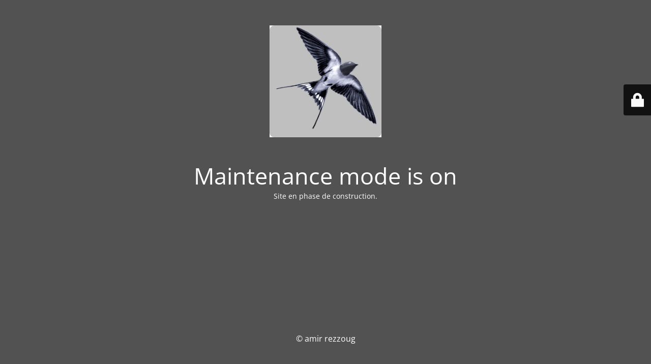

--- FILE ---
content_type: text/html; charset=UTF-8
request_url: http://amir-rezzoug.com/
body_size: 2015
content:
<!DOCTYPE html>
<html lang="fr-FR">
<head>
	<meta charset="UTF-8" />
	<title>Site is undergoing maintenance</title>	<link rel="icon" href="http://amir-rezzoug.com/wp-content/uploads/2020/02/cropped-Amrez-32x32.jpg" sizes="32x32" />
<link rel="icon" href="http://amir-rezzoug.com/wp-content/uploads/2020/02/cropped-Amrez-192x192.jpg" sizes="192x192" />
<link rel="apple-touch-icon" href="http://amir-rezzoug.com/wp-content/uploads/2020/02/cropped-Amrez-180x180.jpg" />
<meta name="msapplication-TileImage" content="http://amir-rezzoug.com/wp-content/uploads/2020/02/cropped-Amrez-270x270.jpg" />
	<meta name="viewport" content="width=device-width, maximum-scale=1, initial-scale=1, minimum-scale=1">
	<meta name="description" content=""/>
	<meta http-equiv="X-UA-Compatible" content="" />
	<meta property="og:site_name" content="amir rezzoug photographie - "/>
	<meta property="og:title" content="Site is undergoing maintenance"/>
	<meta property="og:type" content="Maintenance"/>
	<meta property="og:url" content="http://amir-rezzoug.com"/>
	<meta property="og:description" content="Site en phase de construction."/>
				<meta property="og:image" content="http://amir-rezzoug.com/wp-content/uploads/2020/02/Amrez.jpg" />
			<meta property="og:image:url" content="http://amir-rezzoug.com/wp-content/uploads/2020/02/Amrez.jpg"/>
			<meta property="og:image:secure_url" content="http://amir-rezzoug.com/wp-content/uploads/2020/02/Amrez.jpg"/>
			<meta property="og:image:type" content="jpg"/>
			<link rel="profile" href="http://gmpg.org/xfn/11" />
	<link rel="pingback" href="http://amir-rezzoug.com/xmlrpc.php" />
	<link rel='stylesheet' id='mtnc-style-css' href='http://amir-rezzoug.com/wp-content/plugins/maintenance/load/css/style.css?ver=1746015009' media='all' />
<link rel='stylesheet' id='mtnc-fonts-css' href='http://amir-rezzoug.com/wp-content/plugins/maintenance/load/css/fonts.css?ver=1746015009' media='all' />
<style type="text/css">body {background-color: #7F7F7F}.preloader {background-color: #7F7F7F}body {font-family: Open Sans; }.site-title, .preloader i, .login-form, .login-form a.lost-pass, .btn-open-login-form, .site-content, .user-content-wrapper, .user-content, footer, .maintenance a{color: #ffffff;} a.close-user-content, #mailchimp-box form input[type="submit"], .login-form input#submit.button  {border-color:#ffffff} input[type="submit"]:hover{background-color:#ffffff} input:-webkit-autofill, input:-webkit-autofill:focus{-webkit-text-fill-color:#ffffff} body &gt; .login-form-container{background-color:#111111}.btn-open-login-form{background-color:#111111}input:-webkit-autofill, input:-webkit-autofill:focus{-webkit-box-shadow:0 0 0 50px #111111 inset}input[type='submit']:hover{color:#111111} #custom-subscribe #submit-subscribe:before{background-color:#111111} </style>    
    <!--[if IE]><script type="text/javascript" src="http://amir-rezzoug.com/wp-content/plugins/maintenance/load/js/jquery.backstretch.min.js"></script><![endif]--><link rel="stylesheet" href="https://fonts.bunny.net/css?family=Open%20Sans:300,300italic,regular,italic,600,600italic,700,700italic,800,800italic:300"></head>

<body class="maintenance ">

<div class="main-container">
	<div class="preloader"><i class="fi-widget" aria-hidden="true"></i></div>	<div id="wrapper">
		<div class="center logotype">
			<header>
				        <div class="logo-box" rel="home">
            <img src="http://amir-rezzoug.com/wp-content/uploads/2020/02/Amrez.jpg" srcset="http://amir-rezzoug.com/wp-content/uploads/2020/02/Amrez.jpg 2x" width="220"  alt="logo">
        </div>
    			</header>
		</div>
		<div id="content" class="site-content">
			<div class="center">
                <h2 class="heading font-center" style="font-weight:300;font-style:normal">Maintenance mode is on</h2><div class="description" style="font-weight:300;font-style:normal"><p style="text-align: center">Site en phase de construction.</p>
<div id="gtx-trans">
<div class="gtx-trans-icon"></div>
</div>
</div>			</div>
		</div>
	</div> <!-- end wrapper -->
	<footer>
		<div class="center">
			<div style="font-weight:300;font-style:normal">© amir rezzoug</div>		</div>
	</footer>
			</div>

	<div class="login-form-container">
		<input type="hidden" id="mtnc_login_check" name="mtnc_login_check" value="d64b4855ca" /><input type="hidden" name="_wp_http_referer" value="/" /><form id="login-form" class="login-form" method="post"><label>Accès utilisateur</label><span class="login-error"></span><span class="licon user-icon"><input type="text" name="log" id="log" value="" size="20" class="input username" placeholder="Nom d’utilisateur" /></span><span class="picon pass-icon"><input type="password" name="pwd" id="login_password" value="" size="20" class="input password" placeholder="Mot de passe" /></span><a class="lost-pass" href="http://amir-rezzoug.com/wp-login.php?action=lostpassword">Mot de passe perdu</a><input type="submit" class="button" name="submit" id="submit" value="Se connecter" /><input type="hidden" name="is_custom_login" value="1" /><input type="hidden" id="mtnc_login_check" name="mtnc_login_check" value="d64b4855ca" /><input type="hidden" name="_wp_http_referer" value="/" /></form>		    <div id="btn-open-login-form" class="btn-open-login-form">
        <i class="fi-lock"></i>

    </div>
    <div id="btn-sound" class="btn-open-login-form sound">
        <i id="value_botton" class="fa fa-volume-off" aria-hidden="true"></i>
    </div>
    	</div>
<!--[if lte IE 10]>
<script src="http://amir-rezzoug.com/wp-includes/js/jquery/jquery.min.js?ver=1" id="jquery_ie-js"></script>
<![endif]-->
<!--[if !IE]><!--><script src="http://amir-rezzoug.com/wp-includes/js/jquery/jquery.min.js?ver=3.7.1" id="jquery-core-js"></script>
<script src="http://amir-rezzoug.com/wp-includes/js/jquery/jquery-migrate.min.js?ver=3.4.1" id="jquery-migrate-js"></script>
<!--<![endif]--><script id="_frontend-js-extra">
var mtnc_front_options = {"body_bg":"","gallery_array":[],"blur_intensity":"5","font_link":["Open Sans:300,300italic,regular,italic,600,600italic,700,700italic,800,800italic:300"]};
</script>
<script src="http://amir-rezzoug.com/wp-content/plugins/maintenance/load/js/jquery.frontend.js?ver=1746015009" id="_frontend-js"></script>

</body>
</html>
